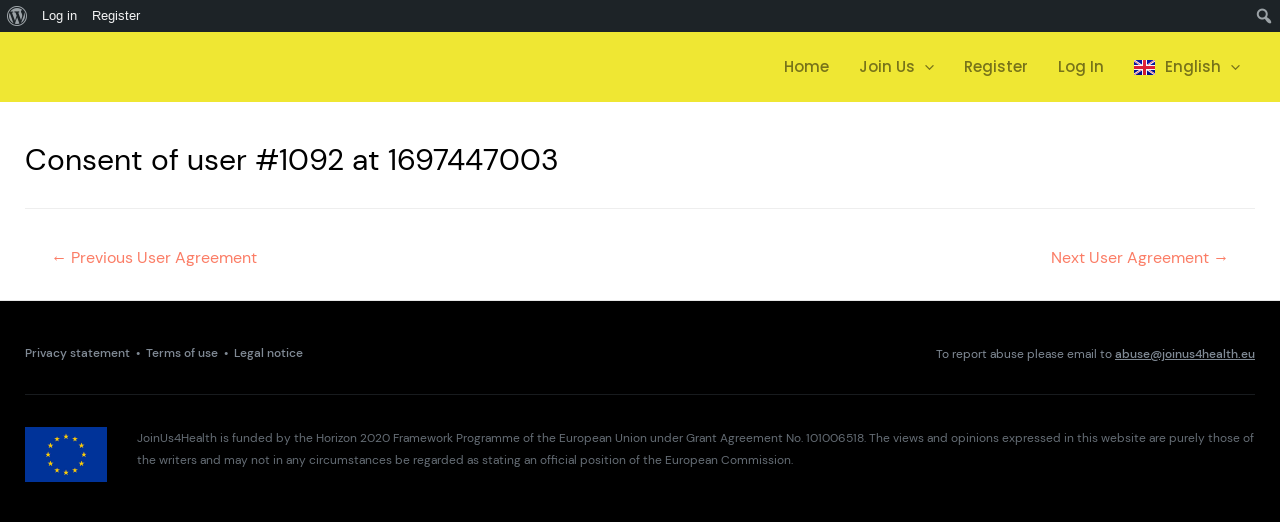

--- FILE ---
content_type: text/css
request_url: https://platform.joinus4health.eu/wp-content/plugins/buddypress/bp-core/css/admin-bar.min.css?ver=14.4.0
body_size: 289
content:
#wpadminbar .quicklinks li#wp-admin-bar-group-admin-with-avatar>a img,#wpadminbar .quicklinks li#wp-admin-bar-user-admin-with-avatar>a img{width:16px;height:16px;display:inline;border:1px solid #999;vertical-align:middle;margin:-2px 10px 0 -5px;padding:0;background:#eee;float:none}#wpadminbar .quicklinks li#wp-admin-bar-group-admin-with-avatar ul{left:0}#wpadminbar .quicklinks li#wp-admin-bar-group-admin-with-avatar ul ul{left:0}#wpadminbar .quicklinks li#wp-admin-bar-bp-notifications #ab-pending-notifications,#wpadminbar .quicklinks li#wp-admin-bar-my-account a span.count,#wpadminbar .quicklinks li#wp-admin-bar-my-account-with-avatar a span.count{background:#21759b;color:#fff;text-shadow:none;display:inline;padding:2px 5px;font-size:10px;font-weight:700;border-radius:10px}#wpadminbar .quicklinks li#wp-admin-bar-bp-notifications #ab-pending-notifications{background:#ddd;color:#333;margin:0}#wpadminbar .quicklinks li#wp-admin-bar-bp-notifications #ab-pending-notifications.alert{background-color:#21759b;color:#fff}#wpadminbar .quicklinks li#wp-admin-bar-bp-notifications #ab-pending-notifications.alert.admin-type{background-color:#d84800}#wpadminbar .quicklinks li#wp-admin-bar-bp-notifications>a{padding:0 .5em}#wp-admin-bar-user-info img.avatar{height:64px;width:64px}#wpadminbar .wp-admin-bar-arrow-right{display:none}@media screen and (max-width:600px){#wpadminbar .wp-admin-bar-arrow-right{display:block}}@media screen and (max-width:782px){#wpadminbar li#wp-admin-bar-bp-login,#wpadminbar li#wp-admin-bar-bp-register{display:block}#wpadminbar li#wp-admin-bar-bp-login a,#wpadminbar li#wp-admin-bar-bp-register a{padding:0 8px}}

--- FILE ---
content_type: text/css
request_url: https://platform.joinus4health.eu/wp-content/themes/astra-child/style.css?ver=1768659611
body_size: 1621
content:
@import url('MyFontsWebfontsKit.css');

/*
Theme Name: Ju4H
Template: astra
*/

body {
    background-color: #ffffff;
}

/* general */

.ast-no-sidebar .entry-content .alignwide {
    margin-left: 0;
    margin-right: 0;
    max-width: unset;
    width: unset;
    }



/* single listing entry container */
entry-content {
    border: 1px solid #e7e7e7 !important;
    background-color: #ffffff;
    border-radius: 4px;
    width: 100%;
    margin-bottom: 12px !important;
}


/* ramka z liczbą głosów i kciukami */
.idea-vote-container {
    border-color: #efe733 !important;
}

.ideapush-container i, .ideapush-container a, .ideapush-container .idea-item-tag:hover, .ideapush-container .idea-item-file:hover, .ideapush-dialog .close-button, .ideapush-dialog-image .close-button, .idea-page-number.active, .idea-page-number:hover {
    color: #7A7A7A !important;
    }

.ideapush-container i.ideapush-icon-Up-Vote-Solid {
    color: #61CE70 !important;
}

.ideapush-container i.ideapush-icon-Down-Vote-Solid {
    color: #FB7D66 !important;
}


/*
 typografia 
.ast-single-post .entry-content a {
    text-decoration: none;
    color: #707070;
}
.ast-single-post .entry-content a.idea-title {
    color: #353535;
}

.ast-single-post .entry-content a.idea-title:hover {
    opacity: 0.8;
}*/


/* ramka admin functions */
.idea-item-admin-functions {
    padding: 16px !important;
    border: 0;
    border-radius: 4px;
    background-color: #0201010F;
}
.entry-content h3.admin-functions-heading {
    font-size: 14px;
    font-weight: 700;
    display: block;
    margin-bottom: 0 !important;
}
.entry-content span.admin-functions-disclaimer {
    font-size: 14px;
    margin: 0;
    font-style: normal;
    display: block;
    margin-bottom: 16px;
}

.submit-new-idea {
    background-color: #efe733 !important;
    color: black;
}


/* detale */ 

.admin-star-icon-large {
    position: relative;
    top: -3px;
    color: white;
}

body.buddypress .site-content {
padding-top: 0;
}

/* ukrycie brzydkiego badge oznaczającego admina */
span.admin-star-outer-large, span.admin-star-outer {
    display: none;
}


/*
Share modal style - start
*/
#share {
    width: 500px;
    padding: 0;
}

#share h4 {
    padding-left: 24px;
    line-height: 72px;
    font-size: 18px;
    font-weight: 500;
    font-stretch: normal;
    font-style: normal;
    letter-spacing: normal;
    color: #3b4045;
}

#share .methods {
    width: 100%;
    display: flex;
    align-items: center;
    justify-content: center;
    flex-flow: row wrap;
    margin-top: 32px;
    margin-bottom: 32px;
}

#share .methods .method {
    flex: 0 0 86px;
    width: 86px;
}

#share .methods .method a {
    display: block;
    width: 72px;
    height: 72px;
    border-radius: 36px;
    padding-top: 22px;
    margin: 0 auto;
}

#share .methods .method a svg {
    margin: auto;
    display: block;
    color: #ffffff;
}

#share .methods .method .fb {
    background-color: #4167b1;
}

#share .methods .method .twitter {
    background-color: #1ca1f1;
}

#share .methods .method .linkedin {
    background-color: #0078b6;
}

#share .methods .method {
    flex: 0 0 86px;
    width: 86px;
}

#share .methods .method span {
    display: block;
    margin: 10px auto 0 auto;
    font-size: 14px;
    font-weight: bold;
    font-stretch: normal;
    font-style: normal;
    line-height: 1.71;
    letter-spacing: normal;
    text-align: center;
    color: #3b4045;
    width: 86px;
}

#share div.separator {
    height: 1px;
    background-color: #dde1e5;
}

#share div.buttons {
    display: flex;
    flex-flow: row wrap;
    align-items: flex-start;
    margin: 0 24px 24px 24px;
}

#share div.buttons #url-share {
    height: 48px;
    padding: 0 14px;
    line-height: 48px;
    border-radius: 4px;
    border: solid 1px #ced4d9;
    background-color: #fff;
    flex: 1 0 0;
}

#share div.buttons #do-action {
    display: inline-block;
    height: 48px;
    line-height: 48px;
    border-radius: 4px;
    border: solid 1px #dde1e5;
    background-color: #f9f9fa;
    margin-left: 12px;
    flex: 0 0 auto;
    text-align: center;
    color: #000000;
    cursor: pointer;
    padding: 0 25px 0 25px;
}

#share div.buttons #do-action svg {
    float: left;
    width: 17px;
    height: 17px;
    margin-top: 14px;
    margin-right: 8px;
}

#share div.buttons #do-action div.text {
    float: left;
}

.site-header { 
    z-index: auto;
}

.main-header-bar {
    z-index: auto;
}
/*
Share modal - end
*/


/*
Uncontribute modal style - start
*/
#modal-uncontribute {
    width: 500px;
    padding: 0;
}

#modal-uncontribute h4 {
    padding-left: 24px;
    line-height: 72px;
    font-size: 18px;
    font-weight: 500;
    font-stretch: normal;
    font-style: normal;
    letter-spacing: normal;
    color: #3b4045;
}

#modal-uncontribute div.text {
    font-size: 16px;
    font-weight: normal;
    font-stretch: normal;
    font-style: normal;
    line-height: 1.5;
    letter-spacing: normal;
    color: #3b4045;
    padding: 0 25px;
}

#modal-uncontribute div.buttons {
    display: flex;
    flex-flow: row wrap;
    align-items: flex-start;
    margin: 0 24px 24px 24px;
}

#modal-uncontribute div.buttons a {
    display: inline-block;
    height: 48px;
    line-height: 48px;
    border-radius: 4px;
    border: solid 1px #dde1e5;
    background-color: #f9f9fa;
    margin-right: 12px;
    margin-top: 20px;
    flex: 0 0 auto;
    text-align: center;
    color: #000000;
    cursor: pointer;
    padding: 0 25px 0 25px;
}


#modal-uncontribute div.buttons a.blackbtn {
    background-color: #000000;
    color: #ffffff;
}

.site-header { 
    z-index: auto;
}

.main-header-bar {
    z-index: auto;
}
/*
Uncontribute modal style - end
*/


/*
Contribute modal style - start
*/
#modal-contribute {
    width: 500px;
    padding: 0;
}

#modal-contribute h4 {
    padding-left: 24px;
    line-height: 72px;
    font-size: 18px;
    font-weight: 500;
    font-stretch: normal;
    font-style: normal;
    letter-spacing: normal;
    color: #3b4045;
}

#modal-contribute div.text {
    font-size: 16px;
    font-weight: normal;
    font-stretch: normal;
    font-style: normal;
    line-height: 1.5;
    letter-spacing: normal;
    color: #3b4045;
    padding: 0 25px;
}

#modal-contribute div.buttons {
    display: flex;
    flex-flow: row wrap;
    align-items: flex-start;
    margin: 0 24px 24px 24px;
}

#modal-contribute div.buttons a {
    display: inline-block;
    height: 48px;
    line-height: 48px;
    border-radius: 4px;
    border: solid 1px #dde1e5;
    background-color: #f9f9fa;
    margin-right: 12px;
    margin-top: 20px;
    flex: 0 0 auto;
    text-align: center;
    color: #000000;
    cursor: pointer;
    padding: 0 25px 0 25px;
}


#modal-contribute div.buttons a.blackbtn {
    background-color: #000000;
    color: #ffffff;
}

.site-header { 
    z-index: auto;
}

.main-header-bar {
    z-index: auto;
}
/*
Contribute modal style - end
*/




/*
Follow modal style - start
*/
#modal-follow {
    width: 500px;
    padding: 0;
}

#modal-follow h4 {
    padding-left: 24px;
    line-height: 72px;
    font-size: 18px;
    font-weight: 500;
    font-stretch: normal;
    font-style: normal;
    letter-spacing: normal;
    color: #3b4045;
}

#modal-follow div.text {
    font-size: 16px;
    font-weight: normal;
    font-stretch: normal;
    font-style: normal;
    line-height: 1.5;
    letter-spacing: normal;
    color: #3b4045;
    padding: 0 25px;
}

#modal-follow div.buttons {
    display: flex;
    flex-flow: row wrap;
    align-items: flex-start;
    margin: 0 24px 24px 24px;
}

#modal-follow div.buttons a {
    display: inline-block;
    height: 48px;
    line-height: 48px;
    border-radius: 4px;
    border: solid 1px #dde1e5;
    background-color: #f9f9fa;
    margin-right: 12px;
    margin-top: 20px;
    flex: 0 0 auto;
    text-align: center;
    color: #000000;
    cursor: pointer;
    padding: 0 25px 0 25px;
}


#modal-follow div.buttons a.blackbtn {
    background-color: #000000;
    color: #ffffff;
}

.site-header { 
    z-index: auto;
}

.main-header-bar {
    z-index: auto;
}
/*
Follow modal style - end
*/


/*
Follow modal style - start
*/
#modal-consent {
    width: 650px;
    max-width: 650px;
    padding: 0;
}

#modal-consent h4 {
    padding-left: 24px;
    line-height: 72px;
    font-size: 18px;
    font-weight: 500;
    font-stretch: normal;
    font-style: normal;
    letter-spacing: normal;
    color: #3b4045;
}

#modal-consent div.text {
    font-size: 16px;
    font-weight: normal;
    font-stretch: normal;
    font-style: normal;
    line-height: 1.5;
    letter-spacing: normal;
    color: #3b4045;
    padding: 0 25px;
}

#modal-consent div.buttons {
    display: flex;
    flex-flow: row wrap;
    align-items: flex-start;
    margin: 0 24px 24px 24px;
}

#modal-consent div.buttons a {
    display: inline-block;
    height: 48px;
    line-height: 48px;
    border-radius: 4px;
    border: solid 1px #dde1e5;
    background-color: #f9f9fa;
    margin-right: 12px;
    margin-top: 20px;
    flex: 0 0 auto;
    text-align: center;
    color: #000000;
    cursor: pointer;
    padding: 0 25px 0 25px;
}


#modal-consent div.buttons a.blackbtn {
    background-color: #000000;
    color: #ffffff;
}

.site-header { 
    z-index: auto;
}

.main-header-bar {
    z-index: auto;
}
/*
Follow modal style - end
*/


/*
Follow modal style - start
*/
#modal-consent-delete-account {
    width: 650px;
    max-width: 650px;
    padding: 0;
}

#modal-consent-delete-account h4 {
    padding-left: 24px;
    line-height: 72px;
    font-size: 18px;
    font-weight: 500;
    font-stretch: normal;
    font-style: normal;
    letter-spacing: normal;
    color: #3b4045;
}

#modal-consent-delete-account div.text {
    font-size: 16px;
    font-weight: normal;
    font-stretch: normal;
    font-style: normal;
    line-height: 1.5;
    letter-spacing: normal;
    color: #3b4045;
    padding: 0 25px;
}

#modal-consent-delete-account div.buttons {
    display: flex;
    flex-flow: row wrap;
    align-items: flex-start;
    margin: 0 24px 24px 24px;
}

#modal-consent-delete-account div.buttons a {
    display: inline-block;
    height: 48px;
    line-height: 48px;
    border-radius: 4px;
    border: solid 1px #dde1e5;
    background-color: #f9f9fa;
    margin-right: 12px;
    margin-top: 20px;
    flex: 0 0 auto;
    text-align: center;
    color: #000000;
    cursor: pointer;
    padding: 0 25px 0 25px;
}


#modal-consent-delete-account div.buttons a.blackbtn {
    background-color: #000000;
    color: #ffffff;
}

.site-header { 
    z-index: auto;
}

.main-header-bar {
    z-index: auto;
}
/*
Follow modal style - end
*/


ul.sub-menu li {
    border: 1px solid #656d75;
    background-color: #000000;    
    color: #ffffff;
}

ul.sub-menu li a {
    color: #ffffff !important;
}

ul.sub-menu li a:hover {
    color: #000000 !important;
    background-color: #efe733;
}

.footer-content-xtra {
    display: flex;
}

.footer-content-xtra img {
    width: 82px;
    height: 55px;
    flex: 0 0 82px;
}

.footer-content-xtra p {
    font-size: 12px;
    margin-left: 30px;
    text-align: left;
    color: #656d75;
}

.footer-separator {
    height: 1px;
    background-color: #181b1e;
    margin-bottom: 32px;
}

.footer-links {
    display: flex;
    margin-bottom: 32px;
}

.footer-links a {
    font-size: 12px;
    font-weight: 500;
    font-stretch: normal;
    font-style: normal;
    line-height: 1.33;
    letter-spacing: normal;
    color: #808a95;
    flex: 0 0 auto;
}

.footer-links a:hover {
    text-decoration: underline;
}

.footer-links .separator {
    flex: 0 0 auto;
    color: #808a95;
    font-size: 12px;
    font-weight: 500;
    font-stretch: normal;
    font-style: normal;
    line-height: 1.33;
    letter-spacing: normal;
    color: #808a95;
    margin-left: 6px;
    margin-right: 6px;
}

.footer-links .space {
    flex: 1 0 0;
}

.footer-links .text {
    flex: 0 0 auto;
    font-size: 12px;
    font-weight: normal;
    font-stretch: normal;
    font-style: normal;
    line-height: normal;
    letter-spacing: normal;
    color: #808a95;
}

.footer-links .text a {
    text-decoration: underline;
}

#sitewide-notice {
    display: none;
}

--- FILE ---
content_type: text/css
request_url: https://platform.joinus4health.eu/wp-content/plugins/joinus4health/assets/css/custom-style.css
body_size: 1837
content:
/* ----------------------------------------------------------- */ 

.ast-container .yellow-section .tri-column-container {
    display: flex !important;
}

.ast-container .yellow-section .tri-column-container div.header {
    flex: 0 0 100%;
}

.ast-container .yellow-section .tri-column-container .col1 {
    flex: 1 0 36.29% !important;
}

.ast-container .yellow-section .tri-column-container .col2 {
    flex: 1 0 34.25% !important;
}

.ast-container .yellow-section .tri-column-container .col3 {
    flex: 1 0 29.4% !important;
}

.register-section input[type=checkbox] {
    margin-right: 5px;
}

.ast-container .yellow-section .tri-column-container {
    padding-top: 50px;
}

.ast-container .yellow-section .tri-column-container div.header {
    margin-top: 0px;
}

/* .ast-container .white-section .two-column-container .first-col {
    display: grid !important;
    grid-template-columns: repeat(auto-fit, minmax(320px, 1fr));
    gap: 40px;
} */

@media screen and (max-width: 782px) {
    #wpadminbar {
        top: -46px;
    }

    body.logged-in #wpadminbar {
        top: 0px;
    }
}

.site-title {
    display: none;
}

.ast-container .white-section .slider-container {
    width: 100% !important;
}

.ast-container .white-section .slider-container .slide div.content,
.ast-container .white-section .slider-container .slide div.image,
.ast-container .white-section .slider-container .slide div.gradient {
    width: calc(100vw - 65px) !important;
}
.ast-container .white-section .slider-container .slide div.content p {
    width: calc(100vw - 150px) !important;
    max-width: 500px;
}

.white-section {
    overflow: hidden !important;
}

.two-column-container,
.tri-column-container,
.four-column-container {
    display: block !important;
    width: 100% !important;
    max-width: 1330px !important;
}

@media screen and (max-width: 782px) {

    #wpadminbar {
        position: absolute;
    }

    .ast-container .white-section .slider-container .slide div.content h5 {
        width: auto !important;
    }

    .ast-container .white-section .two-column-container .first-col div.item-topic {
        width: 100%;
    }

    .ast-container .yellow-section .tri-column-container div.header {
        margin: 0 0 20px 0 !important;
        padding: 25px 0 !important;
    }

    .ast-container .yellow-section .tri-column-container h5 {
        margin-top: 20px;
    }

    .ast-container .yellow-section .tri-column-container p {
        padding: 0 !important;
        margin-bottom: 5px;
    }

    .slider-container .paginator {
        display: none !important;
    }

    .ast-container .grey-section .four-column-container .header-with-button {
        padding-top: 40px;
    }

    footer {
        padding: 20px;
    }
    .footer-links {
        display: block;
    }

    .footer-links .separator {
        display: none;
    }
    .site-primary-footer-wrap {
        padding: 20px 0 !important;
    }

    .site-primary-footer-wrap[data-section="section-primary-footer-builder"] {
        border-width: 0;
    }

    .ast-container .grey-section .four-column-container .register-now {
        display: block !important;
        height: auto !important;
        padding: 30px !important;
        text-align: center;
    }

    .ast-container .grey-section .four-column-container .register-now h5 {
        padding: 0 !important;
        margin: 0 0 20px 0 !important;
        text-align: center;
    }

    .ast-container .grey-section .four-column-container .register-now a {
        padding: 10px 30px !important;
        margin: 0 !important;
        text-align: center;
    }
}

@media screen and (max-width: 445px) {

    .ast-container .white-section .two-column-container .first-col div.item-topic div.layer0x0 div.gradient,
    .ast-container .white-section .two-column-container .first-col div.item-topic div.layer0x0 div.image {
        width: calc(100vw - 75px);
        /* background-size: contain; */
        background-size: cover;
        min-width: 100% !important;
    }

    .ast-container .white-section .two-column-container .first-col div.item-topic div.layer0x0 {
        min-width: 100%;
    }
    
    .ast-container .white-section .slider-container .slide div.content p {
        margin-top: 5px !important;
        margin-bottom: 15px !important;
        font-size: 17px !important;
        margin-left: 0px;
        width: 90% !important;
        margin: 0 auto;
    }

    .ast-container .white-section .slider-container .slide div.content h5 {
        margin-top: 10px;
        font-size: 28px !important;
    }

    .column-common-border-style {
        padding-bottom: 10px;
    }

    .ast-container .first-column .content .attachments {
        overflow-y: auto;
    }

    .ast-container .first-column .comments .comment .container {
        width: 100%;
    }

    .ast-container .first-column .comments .comment .container .txt {
        overflow-y: auto;
    }

    .ast-container .first-column .comments .comment .container .date {
        /* flex: 0 0 141px; */
        text-align: left;
        max-width: 100%;
    }

    #buddypress .standard-form #basic-details-section,
    #buddypress .standard-form #profile-details-section {
        float: none;
        width: 100%;
        padding: 5px 10px;
    }

     

    #buddypress .standard-form input[type="text"],
    #register-page #basic-details-section input {
        width: 100% !important;
    }

    .entry-content > #buddypress {
        margin-bottom: 80px;
    }

    #buddypress .standard-form div.submit input {
        margin-right: 0px;
        width: 100%;
    }

    .ast-container .first-column {
        width: 100% !important;
    }

    .ast-container .second-column div.suggestion-list div.suggestion-item {
        padding-top: 10px !important;
        flex-direction: column !important;
        flex-wrap: nowrap !important;
        text-align: center;
        height: auto !important;
    }

    .ast-container .second-column div.suggestion-list div.suggestion-item div.two-line-content a.title {
        margin-top: 5px;
    }

    .ast-container .second-column div.suggestion-list div.suggestion-item div.two-line-content div.submit-by {
        max-width: 100%;
    }

    .ast-container .second-column {
        margin-left: 0px !important;
    }

    .ast-container .second-column div.suggestion-filtering div.orderby {
        margin-left: 0px !important;
    }

    .ast-container .second-column h1 {
        margin-top: 10px;
    }

    .ast-container .second-column div.task-list div.task-item {
        padding-top: 10px !important;
        padding-bottom: 10px !important;
        height: auto !important;
    }

    .ast-container .first-column .content .related-topic {
        height: auto !important;
    }

    .ast-container .first-column .content .related-topic {
        margin: 20px 0 20px 0 !important;
        padding-top: 5px;
        padding-bottom: 5px;
    }

    /* modal */
    #share.modal {
        width: 100%;
    }

    #share.modal div.buttons {
        flex-direction: column !important;
    }

    #share.modal div.buttons input,
    #share.modal div.buttons #do-action {
        width: 100% !important;
        margin-left: 0px !important;
        margin-right: 0px !important;
        margin-top: 5px;
    }

    #share.modal .methods .method a {
        display: block;
        width: 60px;
        height: 60px;
        border-radius: 36px;
        padding-top: 18px;
        margin: 0 auto;
    }

    #share.modal div.buttons #do-action {
        display: flex;
        justify-content: center;
    }

    .ast-container .second-column div.suggestion-filtering .search-icon,
    .ast-container .second-column div.task-filtering .search-icon {
        float: right;
    }

    .ast-container .topic-filtering .search-icon {
        float: right;
        top: 11px !important;
    }

    .ast-container .first-column .add-comment form {
        display: block;
    }

    .ast-container .first-column .add-comment form input.submit {
        margin-left: 0px !important;
        margin-top: 10px;
        width: 100%;
    }

    .ast-container .topic-filtering div.orderby {
        margin-left: 0px !important;
    }

    .ast-container .first-column .content .related-tasks {
        display: block !important;
    }

    #wpadminbar .ab-top-menu>.menupop>.ab-sub-wrapper {
        top: 45px !important;
    }

    .ast-container .white-section .two-column-container .first-col div.item-topic {
        margin-left: 0px !important;
        margin-right: 0px !important;
    }

    /* profil użytkownika */

    #item-body .standard-form {
        display: flex;
        flex-direction: column;
    } 

    #buddypress div.item-list-tabs ul {
        display: flex !important;
        flex-direction: column !important;
    }

    #buddypress div.message-search {
        margin: 15px 0 0 0;
        float: none;
    }

    #buddypress div.message-search #search-message-form {
        display: flex;
        flex-direction: column;
    }
    #buddypress div.message-search #search-message-form #messages_search_submit {
        margin-top: 5px;
    }

    #buddypress div.profile h2 {
        padding-left: 15px;
    }

    #bbpress-forums div.bbp-search-form {
        float: none;
    }

    #bbpress-forums div.bbp-search-form  div {
        display: flex;
        flex-direction: column;
    }

    #bbpress-forums div.bbp-search-form  div input[type=text] {
        height: 30px;
    }
    #bbpress-forums div.bbp-search-form  div input[type=submit] {
        margin-top: 15px;
        margin-bottom: 15px;
    }

    #buddypress div.item-list-tabs#subnav ul li.last label {
        padding-left: 15px;
    }
    
}

@media screen and (max-width: 866px) {
    .ast-container .topic-filtering, 
    .ast-container .second-column div.task-filtering {
        display: block !important;
    }

    .ast-container .topic-filtering input,
    .ast-container .topic-filtering select,
    .ast-container .second-column div.task-filtering input,
    .ast-container .second-column div.task-filtering select {
        width: 100% !important;
    }
}

@media screen and (max-width: 720px) {

    .ast-container .first-column {
        width: 100% !important;
    }

    .ast-container .topic-list .topic-item {
        display: block !important;
        padding: 10px;
    }

    .ast-container .topic-list .topic-item .voting-col .voting {
        margin-top: 0px !important;
    }

    .ast-container .first-column .content {
        padding: 10px;
    }

    .ast-container .first-column .content h2, 
    .ast-container .first-column .content p  {
        padding: 10px 10px;
    }

    .ast-container .second-column div.suggestion-filtering {
        display: block !important;
    }

    .ast-container .second-column div.suggestion-filtering input,
    .ast-container .second-column div.suggestion-filtering select {
        width: 100%;
    }
}

@media screen and (max-width: 590px) {
    .ast-container .top-column-2-colspan .title-and-buttons {
        height: auto;
        flex-direction: column;
        padding-top: 10px;
        gap: 5px;
        text-align: center;
        /* flex-flow: row wrap; */
    }
    

    .ast-container .first-column {
        margin-right: 0px;
    }

    .ast-container .second-column {
        margin-left: 0px !important;
    }

    .ast-container .top-column-2-colspan .title-and-buttons .voting, 
    .ast-container .top-column-2-colspan .title-and-buttons .btn,
    .ast-container .top-column-2-colspan .title-and-buttons .item-contribute {
        width: 90%;
        margin-left: 0px;
        margin-right: 0px;
        display: flex;
        justify-content: center;
    }
}

@media screen and (max-width: 895px) {
    .ast-container .white-section .two-column-container .first-col div.item-topic,
    .ast-container .white-section .two-column-container .first-col div.item-topic div.layer0x0,
    .ast-container .white-section .two-column-container .first-col div.item-topic div.layer0x0 div.image,
    .ast-container .white-section .two-column-container .first-col div.item-topic div.layer0x0 div.gradient {
        width: 100%;
        margin-right: 0px;
    }

    .ast-container .white-section .two-column-container .first-col div.item-topic div.layer0x0 div.image {
        aspect-ratio: 1 / 1;
    }
}

@media screen and (max-width: 920px) {
    .ast-container .yellow-section .tri-column-container {
        flex-direction: column;
    }
}

@media screen and (max-width: 301px) {
    .ast-container .white-section .slider-container .slide div.content a {
        padding: 0 10px;
    }
}

--- FILE ---
content_type: text/css
request_url: https://platform.joinus4health.eu/wp-content/themes/astra-child/MyFontsWebfontsKit.css
body_size: 412
content:
/**
 * @license
 * MyFonts Webfont Build ID 4034165, 2021-04-01T08:28:31-0400
 * 
 * The fonts listed in this notice are subject to the End User License
 * Agreement(s) entered into by the website owner. All other parties are 
 * explicitly restricted from using the Licensed Webfonts(s).
 * 
 * You may obtain a valid license at the URLs below.
 * 
 * Webfont: Recoleta-Regular by Latinotype
 * URL: https://www.myfonts.com/fonts/latinotype/recoleta/regular/
 * Copyright: Copyright &amp;#x00A9; 2018 by Jorge Cisterna. All rights reserved.
 * 
 * 
 * 
 * © 2021 MyFonts Inc
*/


/* @import must be at top of file, otherwise CSS will not work */
/*@import url("//hello.myfonts.net/count/3d8e75");*/
  
@font-face {
  font-family: "Recoleta";
  src: url('webFonts/RecoletaRegular/font.woff2') format('woff2'), url('webFonts/RecoletaRegular/font.woff') format('woff');
}



--- FILE ---
content_type: application/javascript
request_url: https://platform.joinus4health.eu/wp-content/plugins/joinus4health/assets/js/feather.replace.js?ver=6.9
body_size: -62
content:
$(document).ready(function(){
    feather.replace();
});
